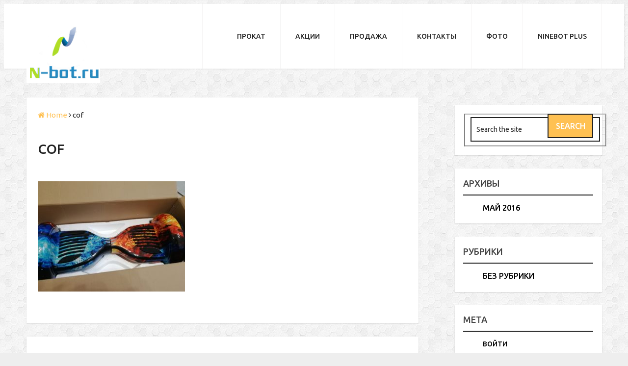

--- FILE ---
content_type: text/html; charset=UTF-8
request_url: http://n-bot.ru/%D0%BF%D1%80%D0%BE%D0%B4%D0%B0%D0%B6%D0%B0/cof/
body_size: 24676
content:
<!DOCTYPE html>
<html class="no-js" lang="ru-RU">
<head>
	<meta charset="UTF-8">
	<!-- Always force latest IE rendering engine (even in intranet) & Chrome Frame -->
	<!--[if IE ]>
	<meta http-equiv="X-UA-Compatible" content="IE=edge,chrome=1">
	<![endif]-->
	<link rel="profile" href="http://gmpg.org/xfn/11" />
		<link rel="icon" href="http://demo.mythemeshop.com/apptheme/files/2014/07/favicon.png" type="image/x-icon" />
<!--iOS/android/handheld specific -->
<link rel="apple-touch-icon" href="http://n-bot.ru/wp-content/themes/apptheme/images/apple-touch-icon.png" />
<meta name="viewport" content="width=device-width, initial-scale=1, maximum-scale=1">
<meta name="apple-mobile-web-app-capable" content="yes">
<meta name="apple-mobile-web-app-status-bar-style" content="black">
    <meta itemprop="name" content="N-bot.ru" />
    <meta itemprop="url" content="http://n-bot.ru" />
        <meta itemprop="creator accountablePerson" content=" " />
    	<link rel="pingback" href="http://n-bot.ru/xmlrpc.php" />
	<title>cof &#8212; N-bot.ru</title>
<script type="text/javascript">document.documentElement.className = document.documentElement.className.replace( /\bno-js\b/,'js' );</script><link rel='dns-prefetch' href='//ajax.googleapis.com' />
<link rel='dns-prefetch' href='//s.w.org' />
<link rel="alternate" type="application/rss+xml" title="N-bot.ru &raquo; Лента" href="http://n-bot.ru/feed/" />
<link rel="alternate" type="application/rss+xml" title="N-bot.ru &raquo; Лента комментариев" href="http://n-bot.ru/comments/feed/" />
<link rel="alternate" type="application/rss+xml" title="N-bot.ru &raquo; Лента комментариев к &laquo;cof&raquo;" href="http://n-bot.ru/%d0%bf%d1%80%d0%be%d0%b4%d0%b0%d0%b6%d0%b0/cof/feed/" />
		<script type="text/javascript">
			window._wpemojiSettings = {"baseUrl":"https:\/\/s.w.org\/images\/core\/emoji\/2.4\/72x72\/","ext":".png","svgUrl":"https:\/\/s.w.org\/images\/core\/emoji\/2.4\/svg\/","svgExt":".svg","source":{"concatemoji":"http:\/\/n-bot.ru\/wp-includes\/js\/wp-emoji-release.min.js?ver=4.9.3"}};
			!function(a,b,c){function d(a,b){var c=String.fromCharCode;l.clearRect(0,0,k.width,k.height),l.fillText(c.apply(this,a),0,0);var d=k.toDataURL();l.clearRect(0,0,k.width,k.height),l.fillText(c.apply(this,b),0,0);var e=k.toDataURL();return d===e}function e(a){var b;if(!l||!l.fillText)return!1;switch(l.textBaseline="top",l.font="600 32px Arial",a){case"flag":return!(b=d([55356,56826,55356,56819],[55356,56826,8203,55356,56819]))&&(b=d([55356,57332,56128,56423,56128,56418,56128,56421,56128,56430,56128,56423,56128,56447],[55356,57332,8203,56128,56423,8203,56128,56418,8203,56128,56421,8203,56128,56430,8203,56128,56423,8203,56128,56447]),!b);case"emoji":return b=d([55357,56692,8205,9792,65039],[55357,56692,8203,9792,65039]),!b}return!1}function f(a){var c=b.createElement("script");c.src=a,c.defer=c.type="text/javascript",b.getElementsByTagName("head")[0].appendChild(c)}var g,h,i,j,k=b.createElement("canvas"),l=k.getContext&&k.getContext("2d");for(j=Array("flag","emoji"),c.supports={everything:!0,everythingExceptFlag:!0},i=0;i<j.length;i++)c.supports[j[i]]=e(j[i]),c.supports.everything=c.supports.everything&&c.supports[j[i]],"flag"!==j[i]&&(c.supports.everythingExceptFlag=c.supports.everythingExceptFlag&&c.supports[j[i]]);c.supports.everythingExceptFlag=c.supports.everythingExceptFlag&&!c.supports.flag,c.DOMReady=!1,c.readyCallback=function(){c.DOMReady=!0},c.supports.everything||(h=function(){c.readyCallback()},b.addEventListener?(b.addEventListener("DOMContentLoaded",h,!1),a.addEventListener("load",h,!1)):(a.attachEvent("onload",h),b.attachEvent("onreadystatechange",function(){"complete"===b.readyState&&c.readyCallback()})),g=c.source||{},g.concatemoji?f(g.concatemoji):g.wpemoji&&g.twemoji&&(f(g.twemoji),f(g.wpemoji)))}(window,document,window._wpemojiSettings);
		</script>
		<style type="text/css">
img.wp-smiley,
img.emoji {
	display: inline !important;
	border: none !important;
	box-shadow: none !important;
	height: 1em !important;
	width: 1em !important;
	margin: 0 .07em !important;
	vertical-align: -0.1em !important;
	background: none !important;
	padding: 0 !important;
}
</style>
<link rel='stylesheet' id='jquery-style-css'  href='http://ajax.googleapis.com/ajax/libs/jqueryui/1.8.2/themes/smoothness/jquery-ui.css?ver=4.9.3' type='text/css' media='all' />
<link rel='stylesheet' id='program-schedule-css'  href='http://n-bot.ru/wp-content/plugins/radio-station/templates/program-schedule.css?ver=4.9.3' type='text/css' media='all' />
<link rel='stylesheet' id='dj-widget-css'  href='http://n-bot.ru/wp-content/plugins/radio-station/templates/djonair.css?ver=4.9.3' type='text/css' media='all' />
<link rel='stylesheet' id='flexslider-css'  href='http://n-bot.ru/wp-content/themes/apptheme/css/flexslider.css?ver=1.0.4' type='text/css' media='all' />
<link rel='stylesheet' id='prettyPhoto-css'  href='http://n-bot.ru/wp-content/themes/apptheme/css/prettyPhoto.css?ver=4.9.3' type='text/css' media='all' />
<link rel='stylesheet' id='fontawesome-css'  href='http://n-bot.ru/wp-content/themes/apptheme/css/font-awesome.min.css?ver=4.9.3' type='text/css' media='all' />
<link rel='stylesheet' id='stylesheet-css'  href='http://n-bot.ru/wp-content/themes/apptheme/style.css?ver=1.0.4' type='text/css' media='all' />
<style id='stylesheet-inline-css' type='text/css'>

		body {background-color:#eeeeee; }
		body {background-image: url( http://n-bot.ru/wp-content/themes/apptheme/images/pattern38.png );}
        #mobile-menu-wrapper ul li a:hover, .postauthor h5, .single_post a, .textwidget a, #logo a, .pnavigation2 a, .sidebar.c-4-12 a:hover, .copyrights a:hover, footer .widget li a:hover, .sidebar.c-4-12 a:hover, .related-posts a:hover, .reply a, .title a:hover, .post-info a:hover, #tabber .inside li a:hover, .fn a, a, a:hover, .latestPost .title a:hover { color:#ffc153; }	
		.pace .pace-progress, nav a#pull, #commentform input#submit:hover, .contactform #submit, .mts-subscribe input[type='submit'], #move-to-top:hover, #searchform .fa-search, #navigation ul .current-menu-item > a, #navigation ul li:hover, #tabber ul.tabs li a.selected, .tagcloud a:hover, #searchsubmit, .latestPost-review-wrapper, #search-image.sbutton, .pagination a:hover, .readMore a:hover, .currenttext, .single .pagination a:hover .currenttext, .widget .wpt_widget_content .tab_title.selected a, .widget .wp_review_tab_widget_content .tab_title.selected a, #slider .button-home:hover, #video .video-button:hover { background-color:#ffc153; color: #fff!important; }
		.flex-control-thumbs .flex-active{ border-top:3px solid #ffc153;}
		#slider { background-color:#1e73be; background-image:url(http://n-bot.ru/wp-content/uploads/2016/05/slider_bg.jpg);}
		#slider .slidertitle, #slider .flex-caption, #slider .button-home { color:#ffffff;}
		#slider .button-home { border-color:#ffffff;}
		#features { background-color:#ffffff; background-image:url(http://n-bot.ru/wp-content/themes/apptheme/images/nobg.png);}
		#features .section-title, #features { color:#222222;}
		#features .section-title-wrap:after { border-bottom-color:#222222;}
		#video { background-color:#fac25e; background-image:url(http://vh9.wt1000275.hosting3.tomsknet.ru/wp-content/uploads/2016/05/PA3039B-1-7052-PWGQ-e1462798468399.jpg);}
		#video .section-title-two, #video, .video-button { color:#ffffff;}
		#video .section-title-wrap:after, .video-button { border-color:#ffffff;}
		#screenshots { background-color:#ffffff; background-image:url(http://n-bot.ru/wp-content/themes/apptheme/images/nobg.png);}
		#screenshots .section-title, #screenshots { color:#222222;}
		#screenshots .section-title-wrap:after { border-bottom-color:#222222;}
		#reviews { background-color:#ab5f6f; background-image:url(http://demo.mythemeshop.com/apptheme/files/2014/07/review_bg.jpg);}
		#reviews .section-title, #reviews { color:#ffffff;}
		#reviews .section-title-wrap:after { border-bottom-color:#ffffff;}
		#button-section { background-color:#f2f0f0; background-image:url(http://n-bot.ru/wp-content/themes/apptheme/images/nobg.png);}
		#button-section .section-title-two, #button-section { color:#222222;}
		#contact { background-color:#49ac9b; background-image:url(http://n-bot.ru/wp-content/uploads/2016/05/301.jpg);}
		#contact, #contact .section-title { color:#ffffff;}
		#contact .contact-form input[type='submit'], .contact-email, .contact-phone { color:#49ac9b;}
		#contact .section-title-wrap:after { border-bottom-color:#ffffff;}
		
		.shareit { top: 282px; left: auto; z-index: 0; margin: 0 0 0 -140px; width: 90px; position: fixed; overflow: hidden; padding: 5px; border:none; border-right: 0; box-shadow: 0px 1px 2px rgba(0, 0, 0, 0.15); -webkit-box-shadow: 0px 1px 2px rgba(0, 0, 0, 0.15); -moz-box-shadow: 0px 1px 2px rgba(0, 0, 0, 0.15); background: #fff; }
		.share-item {margin: 2px;}
		
		.bypostauthor {padding: 3%!important; background: #fff; width: 94%!important; border: 2px solid #222; }
		.bypostauthor:after { content: "\f044"; font-family: FontAwesome; position: absolute; right: -1px; top: 0px; line-height: 80px; padding: 0; font-size: 80px; color: rgba(34, 34, 34, 0.03); }
		
		
			
</style>
<link rel='stylesheet' id='responsive-css'  href='http://n-bot.ru/wp-content/themes/apptheme/css/responsive.css?ver=1.0.4' type='text/css' media='all' />
<script type='text/javascript' src='http://n-bot.ru/wp-includes/js/jquery/jquery.js?ver=1.12.4'></script>
<script type='text/javascript' src='http://n-bot.ru/wp-includes/js/jquery/jquery-migrate.min.js?ver=1.4.1'></script>
<link rel='https://api.w.org/' href='http://n-bot.ru/wp-json/' />
<link rel="EditURI" type="application/rsd+xml" title="RSD" href="http://n-bot.ru/xmlrpc.php?rsd" />
<link rel="wlwmanifest" type="application/wlwmanifest+xml" href="http://n-bot.ru/wp-includes/wlwmanifest.xml" /> 
<!--Theme by MyThemeShop.com-->
<link rel='shortlink' href='http://n-bot.ru/?p=336' />
<link rel="alternate" type="application/json+oembed" href="http://n-bot.ru/wp-json/oembed/1.0/embed?url=http%3A%2F%2Fn-bot.ru%2F%25d0%25bf%25d1%2580%25d0%25be%25d0%25b4%25d0%25b0%25d0%25b6%25d0%25b0%2Fcof%2F" />
<link rel="alternate" type="text/xml+oembed" href="http://n-bot.ru/wp-json/oembed/1.0/embed?url=http%3A%2F%2Fn-bot.ru%2F%25d0%25bf%25d1%2580%25d0%25be%25d0%25b4%25d0%25b0%25d0%25b6%25d0%25b0%2Fcof%2F&#038;format=xml" />
<link href="//fonts.googleapis.com/css?family=Ubuntu:500|Ubuntu:normal&amp;subset=latin" rel="stylesheet" type="text/css">
<style type="text/css">
.menu li, .menu li a { font-family: 'Ubuntu'; font-weight: 500; font-size: 14px; color: #222222;text-transform: uppercase; }
.latestPost .title a { font-family: 'Ubuntu'; font-weight: 500; font-size: 30px; color: #222222;text-transform: uppercase; }
.single-title { font-family: 'Ubuntu'; font-weight: 500; font-size: 30px; color: #222222;text-transform: uppercase; }
body { font-family: 'Ubuntu'; font-weight: normal; font-size: 15px; color: #222222; }
#sidebars h3 { font-family: 'Ubuntu'; font-weight: 500; font-size: 18px; color: #444444; }
#sidebars .widget { font-family: 'Ubuntu'; font-weight: normal; font-size: 14px; color: #444444; }
h1 { font-family: 'Ubuntu'; font-weight: 500; font-size: 28px; color: #222222;text-transform: uppercase; }
h2 { font-family: 'Ubuntu'; font-weight: 500; font-size: 24px; color: #222222;text-transform: uppercase; }
h3 { font-family: 'Ubuntu'; font-weight: 500; font-size: 22px; color: #222222;text-transform: uppercase; }
h4 { font-family: 'Ubuntu'; font-weight: 500; font-size: 20px; color: #222222;text-transform: uppercase; }
h5 { font-family: 'Ubuntu'; font-weight: 500; font-size: 18px; color: #222222;text-transform: uppercase; }
h6 { font-family: 'Ubuntu'; font-weight: 500; font-size: 16px; color: #222222;text-transform: uppercase; }
</style>
<link rel="icon" href="http://n-bot.ru/wp-content/uploads/2016/05/cropped-robot_mode-32x32.jpg" sizes="32x32" />
<link rel="icon" href="http://n-bot.ru/wp-content/uploads/2016/05/cropped-robot_mode-192x192.jpg" sizes="192x192" />
<link rel="apple-touch-icon-precomposed" href="http://n-bot.ru/wp-content/uploads/2016/05/cropped-robot_mode-180x180.jpg" />
<meta name="msapplication-TileImage" content="http://n-bot.ru/wp-content/uploads/2016/05/cropped-robot_mode-270x270.jpg" />
</head>
<body id ="blog" class="attachment attachment-template-default attachmentid-336 attachment-jpeg main" itemscope itemtype="http://schema.org/WebPage">       
	<div class="main-container">
		<header class="main-header clearfix" role="banner" itemscope itemtype="http://schema.org/WPHeader" id="sticky">
			<div class="container">
				<div id="header">
					<div class="logo-wrap">
																					  <h2 id="logo" class="image-logo" itemprop="headline">
										<a href="http://n-bot.ru"><img src="http://n-bot.ru/wp-content/uploads/2016/05/logom1-150x116.png" alt="N-bot.ru"></a>
									</h2><!-- END #logo -->
																		</div>  
					<div class="primary-navigation" role="navigation" itemscope itemtype="http://schema.org/SiteNavigationElement">
						<nav id="navigation" class="clearfix">
							<a href="#" id="pull" class="toggle-mobile-menu">Menu</a>
															<ul id="menu-1" class="menu clearfix"><li id="menu-item-178" class="menu-item menu-item-type-post_type menu-item-object-page"><a href="http://n-bot.ru/%d1%86%d0%b5%d0%bd%d1%8b/">Прокат</a></li>
<li id="menu-item-172" class="menu-item menu-item-type-post_type menu-item-object-page"><a href="http://n-bot.ru/%d0%b0%d0%ba%d1%86%d0%b8%d0%b8/">Акции</a></li>
<li id="menu-item-194" class="menu-item menu-item-type-post_type menu-item-object-page"><a href="http://n-bot.ru/%d0%bf%d1%80%d0%be%d0%b4%d0%b0%d0%b6%d0%b0/">Продажа</a></li>
<li id="menu-item-20" class="menu-item menu-item-type-post_type menu-item-object-page"><a href="http://n-bot.ru/%d0%ba%d0%be%d0%bd%d1%82%d0%b0%d0%ba%d1%82%d1%8b/">Контакты</a></li>
<li id="menu-item-221" class="menu-item menu-item-type-post_type menu-item-object-page"><a href="http://n-bot.ru/%d1%84%d0%be%d1%82%d0%be/">Фото</a></li>
<li id="menu-item-316" class="menu-item menu-item-type-post_type menu-item-object-page"><a href="http://n-bot.ru/%d0%be%d0%b1%d0%b7%d0%be%d1%80-xiaomi-ninebot-plus-%d0%b3%d0%b8%d1%80%d0%be%d1%81%d0%ba%d1%83%d1%82%d0%b5%d1%80-%d0%bd%d0%be%d0%b2%d0%be%d0%b3%d0%be-%d0%bf%d0%be%d0%ba%d0%be%d0%bb%d0%b5%d0%bd%d0%b8/">Ninebot Plus</a></li>
</ul>													</nav>
					</div>           
				</div><!--#header-->
			</div><!--.container-->        
		</header>
                    <div id="catcher"></div>
        <div id="page" class="single">
	<article class="article">
		<div id="content_box" >
							<div id="post-336" class="g post post-336 attachment type-attachment status-inherit hentry">
					<div class="single_page">
													<div class="breadcrumb" xmlns:v="http://rdf.data-vocabulary.org/#"><span typeof="v:Breadcrumb"><a rel="v:url" property="v:title" href="http://n-bot.ru" rel="nofollow"><i class="fa fa-home"></i>&nbsp;Home</a></span>&nbsp;<i class='fa fa-angle-right'></i>&nbsp;<span typeof='v:Breadcrumb'><span property='v:title'>cof</span></span></div>
												<header>
							<h1 class="title entry-title">cof</h1>
						</header>
						<div class="post-content box mark-links entry-content">
							<p class="attachment"><a href='http://n-bot.ru/wp-content/uploads/2019/04/IMG_20190424_201121.jpg'><img width="300" height="225" src="http://n-bot.ru/wp-content/uploads/2019/04/IMG_20190424_201121-300x225.jpg" class="attachment-medium size-medium" alt="" srcset="http://n-bot.ru/wp-content/uploads/2019/04/IMG_20190424_201121-300x225.jpg 300w, http://n-bot.ru/wp-content/uploads/2019/04/IMG_20190424_201121-150x113.jpg 150w, http://n-bot.ru/wp-content/uploads/2019/04/IMG_20190424_201121-1024x768.jpg 1024w" sizes="(max-width: 300px) 100vw, 300px" /></a></p>
													</div><!--.post-content box mark-links-->
					</div>
				</div>
				<!-- You can start editing here. -->
<!-- If comments are open, but there are no comments. -->

	<div id="commentsAdd">
		<div id="respond" class="box m-t-6">
				<div id="respond" class="comment-respond">
		<h3 id="reply-title" class="comment-reply-title"><h4><span>Leave a Reply</span></h4></h4> <small><a rel="nofollow" id="cancel-comment-reply-link" href="/%D0%BF%D1%80%D0%BE%D0%B4%D0%B0%D0%B6%D0%B0/cof/#respond" style="display:none;">Отменить ответ</a></small></h3>			<form action="http://n-bot.ru/wp-comments-post.php" method="post" id="commentform" class="comment-form">
				<p class="comment-form-comment"><textarea id="comment" name="comment" cols="45" rows="8" aria-required="true" placeholder="Comment Text*"></textarea></p><p class="comment-form-author"><input id="author" name="author" type="text" placeholder="Name*" value="" size="30" /></p>
<p class="comment-form-email"><input id="email" name="email" type="text" placeholder="Email*" value="" size="30" /></p>
<p class="comment-form-url"><input id="url" name="url" type="text" placeholder="Website" value="" size="30" /></p>
<p class="form-submit"><input name="submit" type="submit" id="submit" class="submit" value="Post Comment" /> <input type='hidden' name='comment_post_ID' value='336' id='comment_post_ID' />
<input type='hidden' name='comment_parent' id='comment_parent' value='0' />
</p>			</form>
			</div><!-- #respond -->
			</div>
	</div>
					</div>
	</article>
	<aside class="sidebar c-4-12" role="complementary" itemscope itemtype="http://schema.org/WPSideBar">
	<div id="sidebars" class="g">
		<div class="sidebar">
			<ul class="sidebar_list">
				<div id="search-2" class="widget widget_search"><div class="widget-content"><form method="get" id="searchform" class="search-form" action="http://n-bot.ru" _lpchecked="1">
	<fieldset>
		<input type="text" name="s" id="s" value="" placeholder="Search the site"  />
		<input id="search-image" class="sbutton" type="submit" value="Search" />
	</fieldset>
</form></div></div><div id="archives-2" class="widget widget_archive"><div class="widget-content"><h3 class="widget-title">Архивы</h3>		<ul>
			<li><a href='http://n-bot.ru/2016/05/'>Май 2016</a></li>
		</ul>
		</div></div><div id="categories-2" class="widget widget_categories"><div class="widget-content"><h3 class="widget-title">Рубрики</h3>		<ul>
	<li class="cat-item cat-item-1"><a href="http://n-bot.ru/category/%d0%b1%d0%b5%d0%b7-%d1%80%d1%83%d0%b1%d1%80%d0%b8%d0%ba%d0%b8/" >Без рубрики</a>
</li>
		</ul>
</div></div><div id="meta-2" class="widget widget_meta"><div class="widget-content"><h3 class="widget-title">Мета</h3>			<ul>
						<li><a href="http://n-bot.ru/wp-login.php">Войти</a></li>
			<li><a href="http://n-bot.ru/feed/"><abbr title="Really Simple Syndication">RSS</abbr> записей</a></li>
			<li><a href="http://n-bot.ru/comments/feed/"><abbr title="Really Simple Syndication">RSS</abbr> комментариев</a></li>
			<li><a href="https://ru.wordpress.org/" title="Сайт работает на WordPress &#8212; современной персональной платформе для публикаций.">WordPress.org</a></li>			</ul>
			</div></div>			</ul>
		</div>
	</div><!--sidebars-->
</aside>
</div><!--.main-container-->

	<footer class="footer" role="contentinfo" itemscope itemtype="http://schema.org/WPFooter">
		<div class="container">
            <div class="copyrights">
				<!--start copyrights-->
<div class="row" id="copyright-note">
<span>
	2026 &copy; Copyright <a href="http://n-bot.ru/" title="Продажа и прокат гироскутеров Ninebot mini" rel="nofollow">N-bot.ru</a>
</span>
<a href="http://robot-pylesos.com/">Робот-пылесос.
 Сайт о роботах-пылесосах.</a></div>
<!--end copyrights-->
			</div> 
		</div><!--.container-->
	</footer><!--footer-->
<script type="text/javascript">
    // Enable parralax images for different sections on homepage
    jQuery(document).ready(function($) {
                    $('#slider').parallax('0%', -0.5, true);
                                    $('#video').parallax('0%', -0.5, true);
                                    $('#reviews').parallax('0%', -0.5, true);
                                    $('#contact').parallax('0%', -0.5, true);
            });
</script>
    <script>
        jQuery(document).ready(function($){
            window.scrollReveal = new scrollReveal();
        });
    </script>
<!-- Yandex.Metrika counter -->
<script type="text/javascript">
    (function (d, w, c) {
        (w[c] = w[c] || []).push(function() {
            try {
                w.yaCounter44219649 = new Ya.Metrika({
                    id:44219649,
                    clickmap:true,
                    trackLinks:true,
                    accurateTrackBounce:true
                });
            } catch(e) { }
        });

        var n = d.getElementsByTagName("script")[0],
            s = d.createElement("script"),
            f = function () { n.parentNode.insertBefore(s, n); };
        s.type = "text/javascript";
        s.async = true;
        s.src = "https://mc.yandex.ru/metrika/watch.js";

        if (w.opera == "[object Opera]") {
            d.addEventListener("DOMContentLoaded", f, false);
        } else { f(); }
    })(document, window, "yandex_metrika_callbacks");
</script>
<noscript><div><img src="https://mc.yandex.ru/watch/44219649" style="position:absolute; left:-9999px;" alt="" /></div></noscript>
<!-- /Yandex.Metrika counter -->
СкопироватьУстанавливая код счётчика на сайт, вы соглашаетесь со всеми условиями Пользовательского соглашения.
Сохранить
<script type='text/javascript' src='http://n-bot.ru/wp-includes/js/jquery/ui/core.min.js?ver=1.11.4'></script>
<script type='text/javascript' src='http://n-bot.ru/wp-includes/js/jquery/ui/datepicker.min.js?ver=1.11.4'></script>
<script type='text/javascript'>
jQuery(document).ready(function(jQuery){jQuery.datepicker.setDefaults({"closeText":"\u0417\u0430\u043a\u0440\u044b\u0442\u044c","currentText":"\u0421\u0435\u0433\u043e\u0434\u043d\u044f","monthNames":["\u042f\u043d\u0432\u0430\u0440\u044c","\u0424\u0435\u0432\u0440\u0430\u043b\u044c","\u041c\u0430\u0440\u0442","\u0410\u043f\u0440\u0435\u043b\u044c","\u041c\u0430\u0439","\u0418\u044e\u043d\u044c","\u0418\u044e\u043b\u044c","\u0410\u0432\u0433\u0443\u0441\u0442","\u0421\u0435\u043d\u0442\u044f\u0431\u0440\u044c","\u041e\u043a\u0442\u044f\u0431\u0440\u044c","\u041d\u043e\u044f\u0431\u0440\u044c","\u0414\u0435\u043a\u0430\u0431\u0440\u044c"],"monthNamesShort":["\u042f\u043d\u0432","\u0424\u0435\u0432","\u041c\u0430\u0440","\u0410\u043f\u0440","\u041c\u0430\u0439","\u0418\u044e\u043d","\u0418\u044e\u043b","\u0410\u0432\u0433","\u0421\u0435\u043d","\u041e\u043a\u0442","\u041d\u043e\u044f","\u0414\u0435\u043a"],"nextText":"\u0414\u0430\u043b\u0435\u0435","prevText":"\u041d\u0430\u0437\u0430\u0434","dayNames":["\u0412\u043e\u0441\u043a\u0440\u0435\u0441\u0435\u043d\u044c\u0435","\u041f\u043e\u043d\u0435\u0434\u0435\u043b\u044c\u043d\u0438\u043a","\u0412\u0442\u043e\u0440\u043d\u0438\u043a","\u0421\u0440\u0435\u0434\u0430","\u0427\u0435\u0442\u0432\u0435\u0440\u0433","\u041f\u044f\u0442\u043d\u0438\u0446\u0430","\u0421\u0443\u0431\u0431\u043e\u0442\u0430"],"dayNamesShort":["\u0412\u0441","\u041f\u043d","\u0412\u0442","\u0421\u0440","\u0427\u0442","\u041f\u0442","\u0421\u0431"],"dayNamesMin":["\u0412\u0441","\u041f\u043d","\u0412\u0442","\u0421\u0440","\u0427\u0442","\u041f\u0442","\u0421\u0431"],"dateFormat":"dd.mm.yy","firstDay":1,"isRTL":false});});
</script>
<script type='text/javascript' src='http://n-bot.ru/wp-includes/js/comment-reply.min.js?ver=4.9.3'></script>
<script type='text/javascript' src='http://n-bot.ru/wp-includes/js/wp-embed.min.js?ver=4.9.3'></script>
<script type='text/javascript' src='http://n-bot.ru/wp-content/themes/apptheme/js/customscript.js?ver=1.0.4'></script>
<script type='text/javascript' src='http://n-bot.ru/wp-content/themes/apptheme/js/scrollReveal.js?ver=4.9.3'></script>
<script type='text/javascript' src='http://n-bot.ru/wp-content/themes/apptheme/js/jquery.flexslider-min.js?ver=1.0.4'></script>
<script type='text/javascript' src='http://n-bot.ru/wp-content/themes/apptheme/js/parallax.js?ver=1.0.4'></script>
<script type='text/javascript' src='http://n-bot.ru/wp-content/themes/apptheme/js/jquery.prettyPhoto.js?ver=4.9.3'></script>
<script type='text/javascript' src='http://n-bot.ru/wp-content/themes/apptheme/js/sticky.js?ver=1.0.4'></script>
</body>
</html>

--- FILE ---
content_type: text/css
request_url: http://n-bot.ru/wp-content/themes/apptheme/style.css?ver=1.0.4
body_size: 50577
content:

*/
html, body, div, span, applet, object, iframe, h1, h2, h3, h4, h5, h6, p, blockquote, pre, a, abbr, acronym, address, big, cite, code, del, dfn, em, img, ins, kbd, q, s, samp, small, strike, strong, sub, sup, tt, var, b, u, i, center, dl, dt, dd, ol, ul, li, fieldset, form, label, legend, table, caption, tbody, tfoot, thead, tr, th, td, article, aside, canvas, details, embed, figure, figcaption, footer, header, hgroup, menu, nav, output, ruby, section, summary, time, mark, audio, video {
    margin: 0;
    padding: 0;
    border: 0;
    font-size: 100%;
    font: inherit;
    vertical-align: baseline;
}
html { -webkit-font-smoothing: antialiased }
article, aside, details, figcaption, figure, footer, header, hgroup, menu, nav, section { display: block }
ol, ul { list-style: none }
blockquote, q { quotes: none }
table {
    border-collapse: collapse;
    border-spacing: 0;
}
button, input, select, textarea { margin: 0; -webkit-appearance: none; }
:focus { outline: 0 }
img, video, object {
    max-width: 100%;
    height: auto!important;
}
iframe { max-width: 100% }
blockquote {
    font-style: normal;
    font-weight: normal;
    font-size: 17px;
    padding: 0 10px 20px 27px;
    position: relative;
    margin-top: 25px;
}
blockquote:after {
    font-family: FontAwesome;
    position: absolute;
    content: "\f10d";
    font-size: 20px;
    width: 50px;
    top: 0;
    left: 0;
}
blockquote p { margin-bottom: 10px }
strong, b { font-weight: 500 }
em, i, cite { font-style: italic }
small { font-size: 100% }
figure { margin: 10px 0 }
code, pre {
    font-weight: normal;
    font-style: normal;
}
pre {
    margin: 5px 0 20px 0;
    line-height: 1.3em;
    padding: 8px 10px;
    overflow: auto;
}
code {
    padding: 0 8px;
    line-height: 1.5;
}
mark {
    padding: 1px 6px;
    margin: 0 2px;
    color: black;
    background: #FFF7A8;
}
address {
    margin: 10px 0;
    font-style: italic;
}
.wp-caption {
    background: #fff;
    border: 1px solid #f0f0f0;
    max-width: 96%;
    padding: 5px 3px 10px;
    text-align: center;
}
.sticky {

}
.gallery-caption {

}
#gallery-1 img { border: 0!important }
.bypostauthor {

}
.wp-caption-text { margin-bottom: 0 }
dl {

}
dt {
    float: left;
    clear: left;
    width: 100px;
    text-align: right;
    font-weight: 500;
}
dd {
    margin: 0 0 0 110px;
    padding: 0 0 0.5em 0;
    overflow: hidden;
}
/*-[ Framework ]--------------------*/
body {
    font: 14px/23px Noto Sans, sans-serif;
    color: #555;
    background-color: #EBEBEB;
    overflow-x: hidden;
}
::-moz-selection {
    background: #222;
    color: white;
    text-shadow: none;
}
::selection {
    background: #222;
    color: white;
    text-shadow: none;
}
#page, .container {
    position: relative;
    margin-right: auto;
    margin-left: auto;
}
.post-single-content h1, .post-single-content h2, .post-single-content h3, .post-single-content h4, .post-single-content h5, .post-single-content h6 { text-transform: uppercase }
.post-single-content h2 { font-size: 24px }
h1, h2, h3, h4, h5, h6 {
    font-weight: 500;
    margin-bottom: 12px;
    color: #444;
}
h1 {
    font-size: 28px;
    line-height: 1.4;
}
h2 { line-height: 1.4 }
h3 {
    font-size: 22px;
    line-height: 1.4;
}
h4 {
    font-size: 20px;
    line-height: 1.4;
}
h5 {
    font-size: 18px;
    line-height: 1.4;
}
h6 {
    font-size: 16px;
    line-height: 1.4;
}
.sub-title { font-size: 12px }
p { margin-bottom: 20px }
a {
    text-decoration: none;
    color: #FFC153; /* Safari */
    transition: all .8s;
}
a:hover { color: #EE210B }
a:link, a:visited, a:active { text-decoration: none }
/*-[ Main container ]---------------*/
.main-container {
    width: 100%;
    margin: 0 auto;
    clear: both;
    display: block;
    padding: 0;
}
#page, .container {
    width: 1173px;
    min-width: 240px;
}
#page {
    padding-top: 30px;
    min-height: 100px;
    float: none;
    clear: both;
}
/*-[ Header ]-----------------------*/
header {
    float: left;
    width: 100%;
    position: relative;
}
.main-header {
    background: #fff;
    position: relative;
    float: none;
    height: 132px;
    line-height: 132px;
    width: 100%;
    z-index: 99;
    transition: all 0.3s;
    box-shadow: 2px 2px 3px rgba(0, 0, 0, 0.05);
    -webkit-box-shadow: 2px 2px 3px rgba(0, 0, 0, 0.05);
    -moz-box-shadow: 2px 2px 3px rgba(0, 0, 0, 0.05);
}
.main-header .container { background: #fff }
.shrink {
    position: fixed;
    top: 0;
    left: 0;
    width: 100%;
    background: #fff;
    color: #fff;
    height: 70px;
    line-height: 70px;
    z-index: 1000;
}
.shrink .image-logo { margin-top: 5px }
#header {
    position: relative;
    width: 100%;
    float: left;
    margin: 0;
    padding: 0;
}
#header h1, #header h2 {
    font-size: 35px;
    float: left;
    display: inline-block;
    line-height: 1;
    position: relative;
    margin-bottom: 0;
}
#logo a {
    text-transform: uppercase;
    float: left;
    line-height: 1;
}
.image-logo { margin-top: 10px }
#logo img { float: left }
.logo-wrap {
    margin: 35px 0 0 0;
    overflow: hidden;
    float: left;
    transition: all 0.3s;
}
.site-description {
    float: left;
    margin-top: 0;
    max-width: 350px;
    clear: left;
}
#header .header-search { float: right }
#header #searchform {
    max-width: 100%;
    float: right;
    width: auto;
    min-width: 206px;
}
#header #s {
    margin: 0 !important;
    width: 80%;
}
/*-[ Navigation ]-----------------*/
.menu-item-has-children > a:after {
    content: "\f0d7";
    font-family: FontAwesome;
    position: absolute;
    right: 25px;
    top: 0;
}
#navigation .menu-item-has-children > a { padding-right: 40px }
.sub-menu .menu-item-has-children > a:after { top: 9px }
.main-header .primary-navigation a {
    border-right: 1px solid #f4f3f3;
    padding: 0 30px;
    transition: background 0.3s;
}
.primary-navigation a span {
    display: block;
    padding: 0 30px;
    -webkit-transform-origin: 50% 50% -70px;
            transform-origin: 50% 50% -70px;
    -webkit-transform-style: preserve-3d;
            transform-style: preserve-3d;
    transition: all 0.25s linear;
}
/* .main-header.shrink #navigation ul { line-height: 70px;  } _NO__DOTCOMMA__AFTER__*/
.main-header.shrink .logo-wrap { margin: 10px 0 }
.primary-navigation a .hover-on {
    transform: rotateX(-90deg);
    -ms-transform: rotateX(-90deg);
    -webkit-transform: rotateX(-90deg);
    position: absolute;
    top: 0;
    left: 0;
}
.primary-navigation a .hover-off {
    transform: rotateX(0deg);
    -ms-transform: rotateX(0deg);
    -webkit-transform: rotateX(0deg);
}
.primary-navigation a:hover .hover-on {
    display: block;
    transform: rotateX(0deg);
    -ms-transform: rotateX(0deg);
    -webkit-transform: rotateX(0deg);
}
.primary-navigation a:hover .hover-off {
    display: block;
    transform: rotateX(90deg);
    -ms-transform: rotateX(90deg);
    -webkit-transform: rotateX(90deg);
}
#navigation ul li:hover > a { color: #fff!important }
#navigation {
    border-left: 1px solid #f4f3f3;
    float: right;
    text-transform: uppercase;
}
#navigation ul { margin: 0 auto }
#navigation .menu { background: #fff }
#navigation ul li {
    float: left;
    position: relative;
    transition: background 0.3s;
}
#navigation ul li a, #navigation ul li a:link, #navigation ul li a:visited { display: inline-block }
#navigation > ul > .current a {
    background: transparent;
    color: #5a5a5a !important;
}
#navigation ul li li {
    background: #fff;
    border-bottom: 0;
}
#navigation ul ul {
    position: absolute;
    width: 255px;
    padding: 20px 0 0 0;
    padding-top: 0;
    z-index: 400;
    font-size: 12px;
    color: #798189;
    box-shadow: 0px 1px 2px rgba(0, 0, 0, 0.15);
    -webkit-box-shadow: 0px 1px 2px rgba(0, 0, 0, 0.15);
    -moz-box-shadow: 0px 1px 2px rgba(0, 0, 0, 0.15);
    box-sizing: border-box;
}
#navigation ul ul li {
    padding: 0;
    background: #fff;
    color: #000;
    line-height: 2;
}
#navigation ul ul a, #navigation ul ul a:link, #navigation ul ul a:visited {
    padding: 9px 45px 9px 20px;
    position: relative;
    width: 190px;
    border-left: 0;
    border-right: 0;
    border-radius: 0;
    border-bottom: 1px solid   rgba(255, 255, 255, 0.05);
    margin: 0;
}
#navigation ul ul li:last-child a { border-bottom: none }
#navigation ul ul { display: none }
#navigation ul ul ul {
    left: 255px;
    top: 0;
}
.sub-menu .menu-item-has-children:after { color: #fff }
.clearfix:before, .clearfix:after {
    content: " ";
    display: table;
}
.clearfix:after { clear: both }
.clearfix { *zoom: 1 }
nav a#pull { display: none }
#navigation i { margin-right: 4px }
/*-[ Home ]--------------------*/
.section {
    line-height: 1.7;
    padding: 85px 0 0;
    position: relative;
    text-align: center;
}
.video-bg, .video-bg video {
    position: absolute;
    left: 0;
    top: 0;
    height: 100%;
    width: 100%;
}
.video-bg { max-height: 746px; overflow: hidden; width: 105%;}
.video-bg video { margin-top: -38px}
.section-title-wrap {
    margin: 0 auto 80px;
    max-width: 500px;
    padding: 0 0 35px;
    position: relative;
}
.section-title-wrap:after {
    content: '';
    display: block;
    border-bottom: 3px solid #222;
    margin-left: -50px;
    position: absolute;
    bottom: 0;
    left: 50%;
    width: 100px;
}
.section-title {
    font-size: 21px;
    margin-bottom: 25px;
    text-align: center;
    text-transform: uppercase;
    font-weight: 500;
}
.section-sub-title { opacity: .7 }
.video-container, .buttons-container {
    margin: 0 auto;
    max-width: 650px;
}
#screenslider { margin: 0 auto }
#screenshots .slides li { display: none }
.section-title-two {
    color: #fff;
    font-size: 30px;
    margin-bottom: 30px;
    text-transform: uppercase;
    letter-spacing: 1px;
    font-weight: 500;
}
.section-desc {
    font-size: 15px;
    margin-bottom: 45px;
}
#video.section .section-desc {
    max-width: 495px;
    margin: 0 auto 45px auto;
}
.slider-container {
    float: left;
    width: 100%;
    min-width: 1173px;
}
.flex-caption a {
    background: transparent;
    color: #fff;
    cursor: pointer;
    margin: 0 5px 0 0;
}
.flex-caption a:last-child { margin-right: 0 }
.button-home {
    background: transparent;
    border: 2px solid #fff;
    color: #fff;
    cursor: pointer;
    display: inline-block;
    font-weight: 500;
    line-height: 34px;
    padding: 12px 20px;
    text-transform: uppercase;
    transition: all .8s;
}
.button-home a { color: #fff }
.button-home .fa {
    float: left;
    font-size: 26px;
    line-height: 26px;
    margin: 4px 15px 0 0;
}
#video { padding: 235px 0 240px ; overflow: hidden;}
#video .video-button {
    display: inline-block;
    margin-left: 10px;
}
#video .video-button i {
    font-size: 28px;
    margin: -4px 5px 0 0;
    vertical-align: middle;
}
.video-button {
    background: transparent;
    border: 2px solid #fff;
    color: #fff;
    cursor: pointer;
    font-weight: 500;
    padding: 16px 22px;
    text-transform: uppercase;
}
#features {
    padding-bottom: 40px;
    padding-top: 56px;
}
.feature {
    display: inline-block;
    float: none;
    margin: 0 3.25% 40px 3.25%;
    width: 14.5%;
    vertical-align: top;
}
.feature:first-child { margin-left: 0 }
.feature-icon .fa {
    background: #000;
    color: #fff;
    font-size: 54px;
    margin-bottom: 35px;
    padding: 0;
    line-height: 150px;
    width: 150px;
    border-radius: 50%;
}
.feature-desc { opacity: .7 }
.features-box { overflow: hidden }
.feature-title {
    font-size: 15px;
    margin-bottom: 35px;
    text-transform: uppercase;
}
.reviews-container {
    background: #fff;
    float: left;
    width: 100%;
}
#carousel {
    float: left;
    width: 50%;
    position: relative;
}
#carousel li {
    cursor: pointer;
    float: left;
    width: 33.333333%;
}
.cust-review { padding: 20px }
.cust-review-image {
    margin: 10px auto;
    width: 130px;
}
.cust-review-title, .cust-review-location {
    margin-bottom: 2px;
    text-transform: uppercase;
}
.cust-review-location {
    font-size: 12px;
    opacity: 0.7;
}
.cust-review-location-main { font-size: 14px }
.cust-review .cust-review-title {
    color: #fff;
    font-size: 14px;
}
.cust-review-desc {
    font-style: italic;
    opacity: .7;
}
#reviewslider .cust-review-image { margin-bottom: 25px }
.cust-review-desc-main { margin-top: 20px }
.cust-review-image img {
    border-radius: 50%;
}
#reviewslider {
    color: #222;
    float: right;
    padding: 30px 6% 0;
    position: relative;
    width: 50%;
    box-sizing: border-box;
}
.cust-review-rating {
    font-size: 20px;
    margin: 0 auto;
    position: relative;
    width: 121px;
    text-align: initial;
}
.cust-review-rating i {
    color: #565656;
    /* display: table-cell; */
    width: 20px;
}
.cust-review-result {
    height: 26px;
    left: 0;
    overflow: hidden;
    position: absolute;
    top: 0;
    white-space: nowrap;
}
.cust-review-result i { color: #fcc356 }
div.final-rating {
    text-align: center;
    font-size: 14px;
}
#button-section { padding: 140px 0 }
#button-section .buttons-container a { margin-right: 5px }
#button-section .section-desc {
    max-width: 475px;
    margin: 0 auto 40px auto;
    opacity: .7;
}
#contact { padding-bottom: 78px }
#contact textarea { height: 165px }
.contact-logo { margin-bottom: 0 }
.form-address {
    margin: 0 auto;
    max-width: 900px;
    width: 100%;
}
.contact-form-wrap {
    float: left;
    margin-right: 2.4%;
    width: 67.8%;
}
.address-wrap {
    text-align: left;
    overflow: hidden;
}
.address-wrap a { font-size: 13px }
.address-wrap .fa {
    font-size: 20px;
    margin-left: 10px;
}
.contact-address { margin-bottom: 9px }
.contact-email, .contact-phone {
    background: #fff;
    border: 0;
    color: #49ac9b;
    display: inline-block;
    margin-bottom: 10px;
    padding: 11px 10px 12px;
}
.contact-email i {
    font-size: 22px;
    vertical-align: middle;
}
.contact-phone i {
    font-size: 28px;
    vertical-align: middle;
}
.contact-left {
    float: left;
    margin-right: 4%;
    width: 47.5%;
}
.contact-right {
    float: left;
    width: 47.5%;
}
#contact ::-webkit-input-placeholder { color: #fff }
#contact :-moz-placeholder { color: #fff }
#contact ::-moz-placeholder { color: #fff }
#contact :-ms-input-placeholder { color: #fff }
/*-[ Content ]--------------------*/
.article {
    width: 68.2%;
    float: left;
    margin-bottom: 10px;
    padding: 0;
}
#content_box {
    float: left;
    width: 100%;
}
.post {
    float: left;
    width: 100%;
}
.single_post {
    width: 100%;
    padding: 3%;
    background: #FFF;
    box-shadow: 0px 1px 2px rgba(0, 0, 0, 0.15);
    -webkit-box-shadow: 0px 1px 2px rgba(0, 0, 0, 0.15);
    -moz-box-shadow: 0px 1px 2px rgba(0, 0, 0, 0.15);
    box-sizing: border-box;
    overflow: hidden;
}
.single_page {
    padding-top: 0;
    overflow: hidden;
    padding: 3%;
    background: #FFF;
    box-shadow: 0px 1px 2px rgba(0, 0, 0, 0.15);
    -webkit-box-shadow: 0px 1px 2px rgba(0, 0, 0, 0.15);
    -moz-box-shadow: 0px 1px 2px rgba(0, 0, 0, 0.15);
    box-sizing: border-box;
}
.post-content {
    margin-bottom: 15px;
    clear: both;
    float: left;
    width: 100%;
}
.post-single-content {
    clear: both;
    float: left;
    width: 100%;
}
.thecontent p a, .front-view-content a { border-bottom: 1px dotted }
.readMore {
    float: right;
    color: #7B7A79;
    line-height: 41px;
    margin-top: 10px;
    width: 100%;
}
.readMore a {
    color: #222!important;
    border: 2px solid #222;
    padding: 11px 18px;
    float: right;
    line-height: 1;
}
.readMore span { float: left }
.readMore i {
    margin-left: 5px;
    margin-top: 1px;
}
.frontPost .readMore a {
    color: #000;
    font-size: 12px;
}
.ss-full-width {
    padding-top: 0;
    float: left;
    width: 100%;
}
.ss-full-width #content_box {
    padding-right: 0;
    padding-left: 0;
}
.post.excerpt {
    clear: both;
    margin-bottom: 30px;
    overflow: hidden;
    padding-bottom: 15px;
    background-color: #fff;
    width: auto;
}
.wp-post-image { float: left }
.featured-thumbnail {
    float: left;
    max-width: 100%;
    width: 100%;
}
#featured-thumbnail {
    float: left;
    margin-bottom: 10px;
    margin-right: 0;
    max-width: 100%;
    display: block;
    position: relative;
    width: 100%;
}
.featured-thumbnail img {
    margin-bottom: 0;
    width: 100%;
}
.title { clear: both }
.single-title {
    float: left;
    width: 100%;
    margin-bottom: 0;
}
.page h1.title {
    padding-top: 0;
    margin-bottom: 0;
}
.post-info {
    display: block;
    color: #777;
    float: left;
    clear: both;
    width: 100%;
}
.post-info a, .single .post-info a { color: #777 }
.post-info > span { margin-right: 7px }
.related-posts .post-info {
    clear: none;
    float: none;
}
/**********latest-posts***********/
article header {
    margin-bottom: 11px;
    float: left;
    width: 100%;
    padding: 0 3%;
    box-sizing: border-box;
}
.single article header {
    margin-bottom: 20px;
    padding: 0;
}
.latestPost {
    width: 100%;
    float: left;
    margin-bottom: 30px;
    background: #fff;
    box-shadow: 0px 1px 2px rgba(0, 0, 0, 0.15);
    -webkit-box-shadow: 0px 1px 2px rgba(0, 0, 0, 0.15);
    -moz-box-shadow: 0px 1px 2px rgba(0, 0, 0, 0.15);
}
.latestPost .title {
    display: block;
    margin-bottom: 5px;
}
.front-view-content {
    overflow: hidden;
    clear: both;
    padding: 0 3% 3%;
}
.single_post header {
    width: 100%;
    margin-bottom: 8px;
    padding: 0;
}
.article img.left, .article img.alignleft, .wp-caption.alignleft {
    margin: 0.3em 1.571em 0.5em 0;
    display: block;
    float: left;
}
.article img.right, .article img.alignright, .wp-caption.alignright {
    margin: 0.3em 0 0.5em 1.571em;
    display: block;
    float: right;
}
.article img.center, .article img.aligncenter, .wp-caption.aligncenter {
    margin: 0.3em auto 0.5em auto;
    display: block;
}
.article img.aligncenter, .article img.alignnone {
    margin-top: 1em;
    margin-bottom: 1em;
    display: block;
    clear: both;
}
.article ul {
    margin: 1.5em 0 1.571em 1.9em;
    list-style-type: square;
}
.article ol {
    margin: 1.5em 0 1.571em 1.9em;
    list-style-type: decimal;
}
.article ul ul, .article ol ol, .article ul ol, .article ol ul {
    margin-top: 0;
    margin-bottom: 0;
}
.article .iconlist { margin-left: 0 }
.article .iconlist li { list-style-type: none }
/*-[ Tweets Widget ]---------------------------*/
.tweets li { margin-bottom: 15px!important }
/*-[ Facebook like box Widget ]---------------------------*/
.fb_iframe_widget, .fb_iframe_widget span {
    max-width: 100%;
    width: 100%!important;
}
/*-[ Custom Nav Widget ]---------------------------*/
.widget_nav_menu .fa, .widget_nav_menu .fa { display: list-item }
.widget_nav_menu .fa > a, .widget_nav_menu .fa > a { padding-left: 5px }
.widget_nav_menu .sub-menu { margin-top: 8px }
.widget_nav_menu .menu li a { font-weight: 500 }
.widget_nav_menu .menu li a:after { display: none }
/*-[ Text Widget ]---------------------------*/
.textwidget { line-height: 23px }
.textwidget a { border-bottom: 1px dotted }
/*-[ Form Input ]------------------*/
input, textarea, select {
    padding: 8px 12px;
    font-size: 14px;
    color: #222;
    border: 1px solid #E5E5E5;
    font-family: inherit;
    box-sizing: border-box;
}
textarea {
    overflow: auto;
    resize: vertical;
}
select {
    padding: 6px 10px;
    border-color: #D8D8D8;
}
input:focus, textarea:focus {

}
/*-[ Tables ]--------------------*/
table {
    width: 100%;
    text-align: left;
    margin-bottom: 25px;
    outline: 2px solid #222;
}
thead {
    background: #F7F8F9;
    font-size: 14px;
    color: #585F65;
}
table th, table td {
    padding: 7px 15px;
    text-align: left;
}
thead th { padding: 14px }
tbody th {
    font-weight: normal;
    border-bottom: 2px solid #222;
}
/*-[ Line ]---------------------*/
hr {
    border: none;
    border-bottom: 1px solid #E5E5E5;
    border-bottom: 1px solid rgba(0,0,0,0.1);
    width: 297px;
    margin: 35px 0;
    clear: both;
    position: relative;
}
/*-[ Search Form ]------------------*/
#searchform {
    padding: 0;
    float: left;
    clear: both;
    width: 100%;
    position: relative;
}
.article #searchform { max-width: 300px }
#searchform fieldset { float: left }
#search-image.sbutton, #searchsubmit {
    color: #222;
    cursor: pointer;
    height: 50px;
    padding: 10px;
    text-transform: uppercase;
    transition: all 0.25s linear;
    background: transparent;
    box-sizing: border-box;
    text-align: center;
    font-weight: 500;
    font-size: 16px;
    position: absolute;
    right: 0;
    top: 0;
    border: 2px solid #222;
    width: 35%;
}
#s {
    background-color: #FFFFFF;
    color: #555;
    float: left;
    padding: 0;
    height: 50px;
    text-indent: 10px;
    width: 100%;
    border: 2px solid #222;
}
/* Search input placeholder text styling */
::-webkit-input-placeholder { color: #222 }
:-moz-placeholder { color: #222 }
::-moz-placeholder { color: #222 }
:-ms-input-placeholder { color: #222 }
:input-placeholder { color: #222 }
/* Microphone icon position fix */
input::-webkit-input-speech-button {
    margin-right: 14px;
    margin-left: 4px;
    cursor: pointer;
}
#searchform fieldset { width: 100% }
.breadcrumb { margin-bottom: 15px }
.no-results h2 { font-size: 16px }
/*-[ Read More ]-------------------*/
.read-more {
    margin: 0 0 0 10px;
    line-height: 1.4em;
    background: none;
    padding: 0;
    font-size: 16px;
}
/*-[ Top Ad in Post ]-------------------------------------*/
.topad {
    margin-bottom: 10px;
    clear: both;
}
/*-[ Bottom Ad in post ]-----------*/
.bottomad {
    float: left;
    clear: both;
    margin-top: 10px;
}
/*-[ Sidebar ]---------------------*/
#sidebars p { line-height: 20px }
.sidebar.c-4-12 {
    float: right;
    width: 29%;
    line-height: 20px;
    max-width: 340px;
}
.sidebar.c-4-12 a { color: #000 }
#sidebars .wp-post-image, footer .wp-post-image {
    margin-bottom: 0;
    margin-top: 5px;
    margin-right: 10px;
    margin-left: 0;
}
#sidebars .wp-post-image, img.attachment-wp_review_small.wp-post-image, #sidebars .widget .wpt_thumb_small { border-radius: 50% }
.widget {
    margin-bottom: 27px;
    float: left;
    clear: both;
    width: 100%;
}
.widget-content {
    clear: both;
    display: block;
    overflow: visible;
    float: left;
    width: 100%;
    padding: 5.9%;
    background: #fff;
    box-shadow: 0px 1px 2px rgba(0, 0, 0, 0.15);
    -webkit-box-shadow: 0px 1px 2px rgba(0, 0, 0, 0.15);
    -moz-box-shadow: 0px 1px 2px rgba(0, 0, 0, 0.15);
    box-sizing: border-box;
}
.widget .title {
    font-weight: 500;
    text-transform: uppercase;
    color: #545E68;
    font-size: 12px;
}
.widget li {
    list-style-type: square;
    margin-bottom: 7px;
}
.widget h3 {
    margin: 0px 0 15px 0;
    padding-bottom: 10px;
    border-bottom: 2px solid #222;
}
.widget_categories li, .widget_archive li {
    position: relative;
    font-size: 16px;
}
.widget_categories li .posts-number, .widget_archive li .posts-number {
    position: absolute;
    top: 12px;
    right: 0;
    background: #FFF;
    border-radius: 50%;
    line-height: 32px;
    width: 32px;
    height: 32px;
    text-align: center;
    border: 1px solid #777;
}
.widget-content li, .widget .wp_review_tab_widget_content .tab-content li, .widget .wp_review_tab_widget_content .tab-content li:last-child, .widget .wpt_widget_content .tab-content li:last-child, .widget .wpt_widget_content .tab-content li {
    list-style-type: none;
    margin-bottom: 5px;
    float: none;
    display: block;
    padding: 14px 0;
    border-top: 2px solid #222;
    border-bottom: 0;
}
.widget-content li:last-child { padding-bottom: 0 }
.widget-content li:first-child, .widget-content li:first-child, .mts_ad_widget li, .widget .wpt_widget_content .tab-content li:first-child, .widget .wp_review_tab_widget_content .tab-content li:first-child {
    border-top: none;
    padding-top: 0;
}
.widget .wp_review_tab_widget_content .inside, .widget .wpt_widget_content .inside { padding-top: 20px }
.widget .review-total-only { background: #222; color: #fff; }
.widget .wp_review_tab_widget_content, .widget .wp_review_tab_widget_content .tab_title, .widget .wpt_widget_content, .widget .wpt_widget_content .tab_title { border: 0 }
.widget .wp_review_tab_widget_content .tab_title a, .widget .wpt_widget_content .tab_title a {
    outline: 2px solid #222;
    max-height: 33px;
    overflow: hidden;
    border: 0!important;
    padding: 4px 0;
    background: #fff;
}
.widget .wp_review_tab_widget_content .wp-review-tab-pagination, .widget .wpt_widget_content .wpt-pagination {
    padding-bottom: 0;
    padding-top: 20px;
}
.widget .wp_review_tab_widget_content .tab-content li:last-child, .widget .wpt_widget_content .tab-content li:last-child {
    margin-bottom: 0;
    padding-bottom: 0;
}
.widget .wp_review_tab_widget_content .wp-review-tab-pagination a, .widget .wpt_widget_content .wpt-pagination a { margin: 0 }
.widget .wpt_widget_content .wpt-postmeta, .widget .wpt_comment_content, .wpt_excerpt {
    color: #777;
    font-size: 14px;
}
.widget .wpt_widget_content #tags-tab-content ul {
    text-align: left;
    padding: 0;
}
.widget .wpt_widget_content #tags-tab-content ul li { border: 0 }
.widget_mts_post_slider_widget li { padding: 0 }
.widget-content .sub-menu, .widget-content .children { margin-top: 0 !important }
.widget-content .sub-menu li:first-child, .widget-content .children li:first-child { border-top: 1px solid #ECECEC }
.widget_archive select, .widget_categories select {
    margin-top: 14px;
    width: 100%;
}
.advanced-recent-posts li, .popular-posts li, .category-posts li, .related-posts-widget li, .author-posts-widget li, .widget_recent_entries li {
    list-style: none!important;
    margin: 0;
    color: #777;
    background: none;
    padding: 14px 0 18px 0;
    overflow: hidden;
    float: left;
    width: 100%;
}
.popular-posts img, .category-posts img, .advanced-recent-posts img, .related-posts-widget img, .author-posts-widget img { float: left }
.popular-posts a, .category-posts a, .advanced-recent-posts a, .related-posts-widget a, .author-posts-widget li a, .widget_recent_entries a, .widget-content li a {
    color: #282828;
    text-transform: uppercase;
    font-weight: 500;
}
.advanced-recent-posts p, .popular-posts p, .category-posts p, .related-posts-widget p, .author-posts-widget li p {
    margin: 5px 0 0;
    overflow: hidden;
}
.widget .meta, .widget_recent_entries .post-date {
    color: #777;
    margin-top: 5px;
    display: inherit;
    overflow: hidden;
}
/*-[ Social Buttons ]--------------------------*/
.share-item.facebookbtn, .share-item.linkedinbtn, .share-item.stumblebtn { width: 92px }
.shareit {
    padding: 12px 0 7px;
    overflow: hidden;
    clear: both;
    border: none;
}
.shareit.top { padding-top: 0!important }
.share-item {
    display: block;
    margin: 0;
    float: left;
    height: 25px;
}
.share-item.shareit.top {
    float: left;
    margin-bottom: 10px!important;
    margin-top: 0;
    width: 100%;
}
.share-item.facebookbtn {
    margin-top: -1px;
    width: 100px;
    height: 28px;
}
.share-item.gplusbtn { width: 85px }
.share-item.pinbtn { margin-top: 2px }
.share-item.pinbtn a {
    transition: none;
}
.share-item.stumblebtn {
    margin-top: 1px;
    height: 24px;
}
/*-[ Social Profile Widget ]--------------------------*/
.social-profile-icons ul li {
    background: none;
    border: none;
    float: left;
    list-style-type: none;
    margin: 0 8px 8px 0!important;
    padding: 0 !important;
    border: none !important;
}
.social-profile-icons ul li a {
    width: 34px;
    height: 34px;
    border-radius: 50%;
    display: block;
    float: left;
    text-align: center;
    line-height: 34px;
    color: #FFF!important;
    transition: all .4s;
    padding: 0;
}
.sidebar .social-profile-icons ul li a:hover {
    color: #fff;
    background: #666;
}
.sidebar .social-profile-icons ul li a { color: #fff }
.social-profile-icons ul li i {
    font-size: 16px;
    line-height: 36px;
}
.social-profile-icons .social-youtube a { background: #DD4B39 }
.social-profile-icons .social-rss a { background: #EE802F }
.social-profile-icons .social-twitter a { background: #55ACEE }
.social-profile-icons .social-facebook a { background: #3B5998 }
.social-profile-icons .social-gplus a { background: #DD4B39 }
.social-profile-icons .social-vimeo a { background: #4BF }
.social-profile-icons .social-dribbble a { background: #EA4C89 }
.social-profile-icons .social-tumblr a { background: #34526F }
.social-profile-icons .social-instagram a { background: #3F729B }
.social-profile-icons .social-flickr a { background: #FF0084 }
.social-profile-icons .social-pinterest a { background: #C8232C }
.social-profile-icons .social-linkedin a { background: #0e76a8 }
.social-profile-icons .social-github a { background: #171515 }
.social-profile-icons .social-email a { background: #CACACA }
/*-[ Footer ]-------------------*/
footer .advanced-recent-posts li, footer .popular-posts li, footer .category-posts li {
    border-top: 1px solid #ccc;
    padding-top: 8px;
}
footer .widget li:first-child {
    border-top: none;
    padding-top: 0;
}
.footer-widgets .widget .advanced-recent-posts li {
    margin-bottom: 0 !important;
    padding-top: 12px;
}
.footer-widgets .widget .advanced-recent-posts li:first-child { padding-top: 0 !important }
.footer-widgets h3 { margin: 0 }
footer {
    overflow: hidden;
    width: 100%;
}
footer .footeText {
    width: 960px;
    margin: 22px auto;
    text-align: center;
    color: #fff;
    font-size: 14px;
    font-weight: 500;
}
footer .footeText a {
    color: #fff;
    border-bottom: 2px solid #ee3f02;
}
footer .widget { padding: 1px 0 0 0 }
footer .sidebar .widget .title {
    font-size: 135%;
    color: #D4D8DB;
}
footer .widget { margin-bottom: 20px }
footer {
    background: #fff;
    position: relative;
    overflow: hidden;
    clear: both;
}
footer .container {
    background: #fff;
    padding: 0;
}
footer p { color: #8D8D8D }
.footer-widgets {
    overflow: hidden;
    padding: 30px 0 10px;
    width: 100%;
    margin: 0;
}
.footer-widgets h3 {
    padding-bottom: 12px;
    margin-bottom: 17px;
    color: #222;
    border-bottom: 1px solid #ccc;
    padding-top: 0;
}
.f-widget {
    width: 28%;
    float: left;
    position: relative;
    margin-bottom: 0;
    margin-right: 8%;
}
.widgets-num-4 .f-widget { width: 19% }
.copyrights {
    float: left;
    width: 100%;
    clear: both;
    padding-bottom: 50px;
    padding-top: 50px;
    color: #777;
    text-transform: uppercase;
}
.copyrights a {
    color: #222;
    font-weight: 500;
}
#copyright-note {
    width: 1173px;
    margin: 0 auto;
    clear: both;
    max-width: 100%;
    text-align: center;
}
#copyright-note span { display: block }
.postsby { margin-bottom: 25px }
/*-[ Back To Top ]---------------------------*/
.top {
    float: right;
    position: relative;
}
.toplink .fa-chevron-up {
    font-size: 24px;
    position: absolute;
    right: 0;
    top: 0px;
}
.toplink { padding-right: 27px }
#move-to-top {
    color: #222;
    border: 2px solid #222;
    cursor: pointer;
    display: inline-block;
    font-weight: normal;
    height: 10px;
    padding: 12px 10px;
    position: fixed;
    right: 10px;
    bottom: 50px;
    transition: all 0.25s linear 0s;
    width: 14px;
    z-index: 25;
    background: transparent;
}
#move-to-top:not(.filling) {
    opacity: 0;
    visibility: hidden;
}
#move-to-top .fa-chevron-up {
    font-size: 16px;
    position: absolute;
    top: 9px;
}
/*-[ Related Posts ]---------------------------*/
.related-posts {
    margin-top: 27px;
    clear: both;
    float: left;
    width: 100%;
    padding: 3%;
    background: #FFF;
    box-shadow: 0px 1px 2px rgba(0, 0, 0, 0.15);
    -webkit-box-shadow: 0px 1px 2px rgba(0, 0, 0, 0.15);
    -moz-box-shadow: 0px 1px 2px rgba(0, 0, 0, 0.15);
    box-sizing: border-box;
    padding-bottom: 0;
}
.related-posts .latestPost {
    width: 31%;
    margin-right: 2.3%;
    margin-bottom: 20px;
    background: transparent;
    box-shadow: none;
    -webkit-box-shadow: none;
    -moz-box-shadow: none;
}
.related-posts .last {
    margin-right: 0;
    padding-bottom: 0;
}
.related-posts .latestPost .title a {
    font-size: 15px;
    margin-bottom: 10px;
}
.related-posts article header { margin-bottom: 0 }
.related-posts .latestPost header {
    overflow: hidden;
    width: auto;
    float: none;
}
.related-posts .latestPost header .title {
    line-height: 1.4;
    font-size: 14px;
}
.related-posts h4 {
    border-bottom: 2px solid #222;
    padding-bottom: 10px;
    margin-bottom: 20px;
}
.related-posts #featured-thumbnail {
    margin-right: 10px;
    margin-top: 4px;
    width: auto;
}
.related-posts #featured-thumbnail img { border-radius: 50% }
/*-[ Post Tags ]---------------------------------*/
.tags {
    margin: 20px 0 0 0;
    width: 100%;
    float: left;
}
.single_post .tags a {
    margin-right: 5px;
    border: 2px solid #222;
    padding: 8px 15px;
    color: #222;
}
/*-[ Author Box ]--------------------------------*/
.postauthor {
    margin: 27px 0 0px 0;
    padding: 0;
    min-height: 180px;
    float: left;
    clear: both;
    width: 100%;
    padding: 3%;
    background: #FFF;
    box-shadow: 0px 1px 2px rgba(0, 0, 0, 0.15);
    -webkit-box-shadow: 0px 1px 2px rgba(0, 0, 0, 0.15);
    -moz-box-shadow: 0px 1px 2px rgba(0, 0, 0, 0.15);
    box-sizing: border-box;
}
.postauthor img {
    float: left;
    margin: 0 20px 0 0;
    border-radius: 50%;
}
#respond h4, .total-comments, .postauthor h4, .postauthor-top {
    border-bottom: 2px solid #222;
    padding-bottom: 10px;
    margin-bottom: 20px;
}
.postauthor-top {
    padding-top: 5px;
    padding-bottom: 8px;
    margin-bottom: 15px;
}
.clear { clear: both }
.left { float: left }
.right { float: right }
.last { margin-right: 0 }
/*-[ Tag widget ]------------------------------*/
.tagcloud a, .widget .wpt_widget_content #tags-tab-content ul li a {
    font-size: 14px!important;
    padding: 4px 15px;
    margin-bottom: 5px;
    float: left;
    margin-right: 5px;
    background: #FFF;
    color: #222!important;
    border: 2px solid #222;
    transition: all 0.25s linear;
    font-weight: 500;
    text-transform: uppercase;
    line-height: 1.4;
}
.tagcloud a:hover {

}
.widget.mts_subscribe_widget form { position: relative }
.mts-subscribe input[type="text"] {
    transition: all 0.25s linear;
    box-sizing: border-box;
    width: 100%;
    float: left;
    padding: 0;
    height: 50px;
    text-indent: 10px;
    border: 2px solid #222;
}
#mts_subscribe_widget { border: 1px solid #F1F1F1 !important }
.mts-subscribe input[type="submit"] {
    color: #222;
    cursor: pointer;
    float: left;
    height: 50px;
    padding: 10px;
    text-align: center;
    text-transform: uppercase;
    transition: all 0.25s linear;
    background: transparent;
    font-weight: 500;
    font-size: 16px;
    position: absolute;
    right: 0;
    top: 0;
    border: 2px solid #222;
}
/*-[ Ad Widgets ]------------------------------*/
.ad-125 ul {
    list-style: none outside none;
    margin: 0 auto;
    max-width: 100%;
}
.ad-125 li {
    background: none repeat scroll 0 0 rgba(0, 0, 0, 0);
    border: medium none !important;
    float: left;
    list-style: none outside none !important;
    margin-bottom: 15px;
    margin-left: 0;
    padding-left: 0;
    padding-top: 0 !important;
    max-width: 48%;
    padding-bottom: 0;
}
.ad-125 li:nth-child(2n+2) { float: right!important }
.ad-125 li:nth-last-child(2), .ad-125 li:last-child { margin-bottom: 0 }
/*-[ Calender Widget ]-------------------------*/
#wp-calendar {
    margin-bottom: 0;
    background: #fff;
    border: 0;
}
#wp-calendar td {
    text-align: center;
    padding: 7px 0;
    border-top: 1px solid #EDEDED;
    border-right: 1px solid #EDEDED;
}
#wp-calendar caption {
    padding-bottom: 10px;
    padding-top: 12px;
    font-weight: 500;
    font-size: 15px;
    color: #FFF;
    text-transform: uppercase;
    background: #282828;
    padding: 12px 15px;
    text-align: left;
}
#wp-calendar #prev {
    text-align: left;
    padding-left: 12px;
}
#wp-calendar #next {
    text-align: right;
    padding-right: 12px;
}
#wp-calendar thead th {
    padding: 10px 0;
    text-align: center;
}
footer #wp-calendar {
    background: rgba(255, 255, 255, 0.05);
    box-shadow: none;
}
#wp-calendar td { border-color: rgba(255, 255, 255, 0.05) }
#wp-calendar tbody tr:nth-child(1) td { border-top: 0 }
/*-[Comments]--------------*/
.nocomments {
    margin-top: 20px;
    clear: both;
    float: left;
    width: 100%;
}
.cnumber { color: #2DB2EB }
#comments {
    padding: 0;
    margin-top: 27px;
    float: left;
    clear: both;
    width: 100%;
    padding: 3%;
    background: #FFF;
    box-shadow: 0px 1px 2px rgba(0, 0, 0, 0.15);
    -webkit-box-shadow: 0px 1px 2px rgba(0, 0, 0, 0.15);
    -moz-box-shadow: 0px 1px 2px rgba(0, 0, 0, 0.15);
    box-sizing: border-box;
}
#respond h4 {
    padding-top: 6px;
    padding-bottom: 6px;
    font-size: 18px;
}
#commentsAdd {
    width: 100%;
    float: left;
    clear: both;
    margin-bottom: 20px;
    padding: 3%;
    background: #FFF;
    box-shadow: 0px 1px 2px rgba(0, 0, 0, 0.15);
    -webkit-box-shadow: 0px 1px 2px rgba(0, 0, 0, 0.15);
    -moz-box-shadow: 0px 1px 2px rgba(0, 0, 0, 0.15);
    box-sizing: border-box;
    margin-top: 27px;
}
#comments .avatar {
    float: left;
    margin-right: 20px;
    margin-top: 5px;
    border-radius: 50%;
}
.comment time { padding-left: 10px }
ul.children .commentImageLeft {
    width: 60px;
    height: 90px;
    border-left: 1px solid #c1bbb6;
    border-bottom: 1px solid #c1bbb6;
    position: absolute;
    top: -50px;
    left: -70px;
}
input.text-input, #commentform input { padding: 11px }
input#author, input#email, input#url {
    width: 500px;
    background: #fff;
    max-width: 100%;
    margin-right: 10px;
}
input#author, input#email, input#url, #comment {
    transition: all 0.25s ease-in-out;
    border: 2px solid #222;
    background: #fff;
    color: #222;
}
#cancel-comment-reply-link {
    float: right;
    line-height: 24px;
    margin-top: 0;
}
#cancel-comment-reply-link {
    color: #EE210B;
    cursor: pointer;
    margin-bottom: -20px;
    text-decoration: underline;
    z-index: 100;
    position: relative;
}
#commentform input#submit, .contactform #submit {
    line-height: 1;
    background-color: #fff;
    text-transform: uppercase;
    padding: 15px 15px;
    color: #222;
    text-decoration: none;
    float: right;
    cursor: pointer;
    display: inline-block;
    border: none;
    transition: all 0.2s linear;
    font-weight: 500;
    border: 2px solid #222;
}
.contactform #submit { float: left }
.contactform label { display: block }
.contactform {
    overflow: hidden;
    margin-bottom: 35px;
}
.error { color: red }
.thanks p { color: green }
ol.commentlist {
    margin-left: 0;
    margin-top: 13px;
}
.commentlist li {
    list-style: none;
    margin: 0 0 30px 0;
    padding-left: 0;
    float: left;
    width: 100%;
    position: relative;
}
.commentlist p { margin-bottom: 5px }
.ago {
    color: #999;
    text-transform: uppercase;
    font-size: 12px;
}
.fn {
    line-height: 1.375em;
    font-weight: 500;
}
.fn a {
    color: #EE210B;
    font-weight: 500;
    font-size: 15px;
}
.comment-meta { font-size: 12px }
.commentmetadata, .commenttext { overflow: hidden }
.commentmetadata li {
    border: 0;
    padding: 0;
    margin-top: 0;
    margin-bottom: 5px;
    list-style: square;
}
.commentmetadata ol li { list-style: decimal }
.reply {
    margin-top: 0px;
    padding-bottom: 0px;
    overflow: hidden;
    float: right;
}
.reply a {
    font-weight: 500;
    float: left;
    padding: 0 0px;
    color: #BDBDBD;
    font-size: 12px;
}
#commentsAdd #respond h4 { margin-bottom: 19px }
.comment #respond {
    float: left;
    width: 100%;
}
.commentlist .children {
    margin-left: 10%;
    margin-bottom: 0;
    margin-top: 0;
    float: left;
    width: 90%;
}
.commentlist .children li { padding-bottom: 0 }
.avatar { float: left }
#respond h3 {
    font-size: 18px;
    margin: 0;
    padding: 0;
}
.comment-awaiting-moderation {
    font-style: italic;
    font-weight: 500;
}
.commentmetadata ul, .commentmetadata ol { margin-top: 5px }
/*-[ Comment Form ]----------------------------*/
#commentform textarea {
    width: 100%;
    background: #fff;
    padding: 2%;
    line-height: 25px;
    font-family: inherit;
}
#commentform p {
    margin-bottom: 15px;
    float: left;
    width: 100%;
    clear: both;
}
#commentform p label {
    padding-bottom: 5px;
    padding-top: 5px;
    padding-left: 10px;
}
.cancel-comment-reply a {
    float: right;
    margin-top: -8px;
}
.required {
    color: red;
    padding: 0;
    line-height: 1;
}
.comment-notes .required {
    padding-left: 0;
    padding-top: 3px;
}
.comment-notes { font-style: italic }
/*-[ pagination ]------------------*/
.pagination {
    clear: both;
    overflow: hidden;
    float: left;
    width: 100%;
    margin-top: 25px;
    margin-bottom: 25px;
}
.single .pagination {
    border: 0;
    box-shadow: none;
    -moz-box-shadow: none;
    -webkit-box-shadow: none;
    margin-top: 0;
    padding: 2.2% 0;
    width: 100%;
    margin-bottom: 0;
}
.pagination ul {
    list-style: none;
    margin: 0;
}
.pagination ul li {
    float: left;
    margin-bottom: 5px;
}
.currenttext, .pagination a:hover, .single .pagination a:hover .currenttext {
    color: #222;
    margin: 0 5px 0 0;
    display: inline-block;
    float: left;
    line-height: 1;
    text-decoration: none;
    padding: 13px 13px;
    background: #fff;
    transition: all 0.25s linear;
    border: 2px solid #222;
    min-width: 45px;
    box-sizing: border-box;
    text-align: center;
}
.pagination a {
    background: #fff;
    margin: 0 5px 0 0;
    border: 2px solid #222;
    display: inline-block;
    float: left;
    line-height: 1;
    text-decoration: none;
    color: #222;
    padding: 13px 13px;
    min-width: 45px;
    transition: all 0.25s linear;
    box-sizing: border-box;
    text-align: center;
}
.pagination .nav-previous { float: left }
.pagination .nav-next { float: right }
.single .pagination a .currenttext, .single .pagination a:hover .currenttext {
    padding: 0;
    background: transparent;
    margin-right: 0;
    border: 0;
    display: inline-block;
    float: none;
    min-width: 100%;
}
.single .pagination a .currenttext {
    color: #222!important;
    background: transparent!important;
}
/*-[ Contact Form ]------------------*/
.contact-form {
    overflow: hidden;
    position: relative;
}
.contact-form.loading:after {
    content: "";
    display: block;
    position: absolute;
    width: 100%;
    height: 100%;
    top: 0;
    left: 0;
    background: rgba(255, 255, 255, 0.8);
}
.contact-form label, .contact-form input, .contact-form textarea {
    background: transparent;
    border: 2px solid #fff;
    display: block;
    height: 48px;
    margin-bottom: 10px;
    width: 100%;
    box-sizing: border-box;
}
.single .contact-form label, .single .contact-form input, .single .contact-form textarea { border-color: #222 }
.contact-form textarea { height: 165px }
.contact-form label {
    display: none;
    margin-top: 12px;
}
.contact-form input[type="submit"] {
    background: #fff;
    color: #222;
    cursor: pointer;
    font-weight: 500;
    text-transform: uppercase;
}
.mtscontact_error { color: #B90101 }
/*-[ AJAX search results ]------------------*/
.widget_search { overflow: visible }
.ajax-search-box-open #s { border-bottom: 1px solid #fff }
.ajax-search-results-container {
    position: absolute;
    top: 39px;
    left: 0;
    box-sizing: border-box;
    width: 100%;
    z-index: 9;
    background: #fff;
    border: 2px solid #222;
    border-top: none;
}
.ajax-search-results-container.loading:after {
    content: "";
    display: block;
    position: absolute;
    top: 0;
    right: 0;
    bottom: 0;
    left: 0;
    background-color: rgba(255,255,255,0.8);
}
ul.ajax-search-results {
    margin: 0;
    margin-top: 4px;
    padding: 0;
}
.ajax-search-results li {
    margin: 0;
    display: block;
    list-style: none;
    min-height: 85px;
    padding: 10px;
}
.ajax-search-results .wp-post-image {
    margin-bottom: 0;
    margin-top: 5px;
    margin-right: 10px;
    margin-left: 0;
}
.ajax-search-meta {
    margin: 6px 8px;
    height: 20px;
    font-size: 13px;
}
.ajax-search-meta .results-count {
    float: left;
    color: #aaa;
}
.ajax-search-meta .results-link { float: right }
.ajax-search-results-container .no-results {
    padding: 8px;
    color: #AAA;
    font-style: italic;
}
/*-[ Load More ]-------------------*/
.pace .pace-progress {
    background: #29d;
    position: fixed;
    z-index: 2000;
    top: 0;
    left: 0;
    height: 3px;
    transition: width 0.8s;
}
.admin-bar .pace .pace-progress { top: 32px }
.pace-inactive { display: none }
div#load-posts {
    float: left;
    overflow: hidden;
    width: 100%;
    margin-bottom: 20px;
    text-align: center;
}
#load-posts a {
    border: 2px solid #222;
    padding: 10px 15px;
    color: #222;
    background: #fff;
    float: none;
    display: inline-block;
}
#load-posts a.inactive { cursor: default }
#load-posts .fa, #fs2_load_more_button .fa { margin-right: 5px }
/*-[ Misc ]---------------------------*/
pre {
    overflow: auto;
    padding: 25px 15px 15px;
    margin: 15px 0;
    position: relative;
    background: #222;
    border: 2px solid #fff;
    outline: 2px solid #222;
    font-family: monospace;
    color: #fff;
    box-sizing: border-box;
}
pre:before {
    content: "\f121";
    color: #FFF;
    position: absolute;
    font-size: 18px;
    right: 14px;
    top: 6px;
    font-family: fontawesome;
}
.flex-video {
    position: relative;
    padding-bottom: 56.25%;
    padding-top: 30px;
    height: 0;
    overflow: hidden;
}
.flex-video iframe, .flex-video object, .flex-video embed {
    position: absolute;
    top: 0;
    left: 0;
    width: 100%;
    height: 100%;
}
/*-[ Parallax ]--------------------------------*/
#parallax {
    position: relative;
    padding-bottom: 30%;
    height: 0;
    overflow: hidden;
    background-size: cover;
    margin-bottom: 15px;
}
#page.parallax { padding-top: 15px }
/*-[ WP Review ]--------------------------------*/
.latestPost-review-wrapper {
    position: absolute;
    top: 0;
    right: 0;
    background: #FFF;
    padding: 2px 8px;
}
.latestPost-review-wrapper .review-total-star { margin: 4px 0 }
.latestPost-review-wrapper .percentage-icon {
    top: 0;
    font-size: inherit;
    font-style: normal;
}
a.buttons {
    font-family: inherit;
    text-shadow: none;
    border-radius: 0;
    line-height: 1;
    position: relative;
    padding: 15px;
    overflow: hidden;
    display: inline-block;
    width: auto;
    border: 0!important;
    box-sizing: border-box; 
    box-shadow: none;
}
.buttons span {
    float: none;
    overflow: hidden;
}
a.buttons {
    color: #fffefe !important;
    text-decoration: none;
}
a.btn_white { color: #444 !important }
a.buttons.left {
    margin-right: 10px;
    margin-bottom: 10px;
    float: left;
}
a.buttons.right {
    margin-left: 10px;
    margin-bottom: 10px;
    float: right;
}
a.buttons.center {
    clear: both;
    display: inline-block;
    float: none;
    width: auto;
}
a.buttons:hover { cursor: pointer ; border: 0; box-shadow: none;}
/* Button Colors */
.btn_red { background: #e52329 }
.btn_red:hover { background: #f7343a }
.btn_red:active {
    background: #ce1f25;
}
.btn_green { background: #67aa11 }
.btn_green:hover { background: #74bf14 }
.btn_green:active {
    background: #5c970f;
}
.btn_blue { background: #1983a6 }
.btn_blue:hover { background: #1e9cc5 }
.btn_blue:active {
    background: #167290;
}
.btn_yellow { background: #FDAF00;}
.btn_yellow:hover { background: #FFC33B;}
.btn_yellow:active {
    background: #947021;
}
.btn_brown { background: #CF6C2E;}
.btn_brown:hover { background: #DD7B3F;}
.btn_brown:active {
    background: #D1B593;
}
.btn_white { background: #F4F4F4 }
.btn_white:hover { background: #F7F7F7 }
.btn_white:active {
    background: #F4F4F4;
}